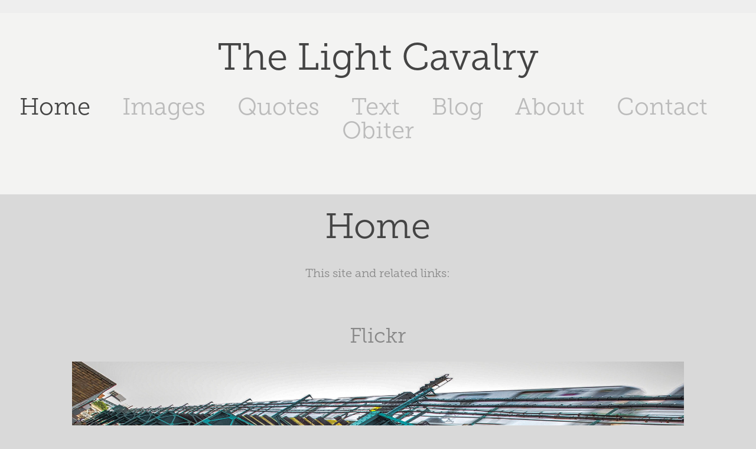

--- FILE ---
content_type: text/html; charset=utf-8
request_url: https://thelightcavalry.myportfolio.com/home-page
body_size: 4705
content:
<!DOCTYPE HTML>
<html lang="en-US">
<head>
  <meta charset="UTF-8" />
  <meta name="viewport" content="width=device-width, initial-scale=1" />
      <meta name="keywords"  content="Photography" />
      <meta name="description"  content="The website of Mark Adams" />
      <meta name="twitter:card"  content="summary_large_image" />
      <meta name="twitter:site"  content="@AdobePortfolio" />
      <meta  property="og:title" content="The Light Cavalry" />
      <meta  property="og:description" content="The website of Mark Adams" />
      <meta  property="og:image" content="https://cdn.myportfolio.com/c6866e22e4c0c66f6ab7e4d61a58bd62/5e5097b4-f681-49e1-99b7-7d2ea0bb9d42_rwc_0x0x1153x800x1153.jpg?h=b757e19e8815d1cc22ffd8c6037c779b" />
        <link rel="icon" href="https://cdn.myportfolio.com/c6866e22e4c0c66f6ab7e4d61a58bd62/a66f3499-8eea-47fa-9ed6-81d559e451d7_carw_1x1x32.jpg?h=b2a0003c64c409d7b3e5aee35003e6d0" />
        <link rel="apple-touch-icon" href="https://cdn.myportfolio.com/c6866e22e4c0c66f6ab7e4d61a58bd62/dfd42525-4fbe-4792-b91c-66463664f590_carw_1x1x180.jpg?h=994f779a32751b87e31e6d124fab3eac" />
      <link rel="stylesheet" href="/dist/css/main.css" type="text/css" />
      <link rel="stylesheet" href="https://cdn.myportfolio.com/c6866e22e4c0c66f6ab7e4d61a58bd62/38a088de6764bf7a540d6a5e8f75ba7a1762329256.css?h=dd674c8bb6e80e4a189a3a49f54dfc6f" type="text/css" />
    <link rel="canonical" href="https://thelightcavalry.myportfolio.com/home-page" />
      <title>The Light Cavalry</title>
    <script type="text/javascript" src="//use.typekit.net/ik/[base64].js?cb=35f77bfb8b50944859ea3d3804e7194e7a3173fb" async onload="
    try {
      window.Typekit.load();
    } catch (e) {
      console.warn('Typekit not loaded.');
    }
    "></script>
</head>
  <body class="transition-enabled">  <div class='page-background-video page-background-video-with-panel'>
  </div>
  <div class="js-responsive-nav">
    <div class="responsive-nav has-social">
      <div class="close-responsive-click-area js-close-responsive-nav">
        <div class="close-responsive-button"></div>
      </div>
          <nav data-hover-hint="nav">
            <div class="pages">
      <div class="page-title">
        <a href="/home-page" class="active">Home</a>
      </div>
                  <div class="gallery-title"><a href="/portfolio" >Images</a></div>
      <div class="page-title">
        <a href="/quotes" >Quotes</a>
      </div>
      <div class="page-title">
        <a href="/text2" >Text</a>
      </div>
      <div class="link-title">
        <a href="https://thelightcavalry.blogspot.com/" target="_blank">Blog</a>
      </div>
      <div class="page-title">
        <a href="/about" >About</a>
      </div>
      <div class="page-title">
        <a href="/test2" >Contact</a>
      </div>
      <div class="page-title">
        <a href="/o-dicta" >Obiter</a>
      </div>
            </div>
              <div class="social pf-nav-social" data-hover-hint="navSocialIcons">
                <ul>
                </ul>
              </div>
          </nav>
    </div>
  </div>
      <div class="masthead" data-context="page.masthead" data-hover-hint="mastheadOptions">
        <div class="masthead-contents">
          <div class="masthead-text js-masthead-text">
            
            
            <div class="masthead-buttons">
              
            </div>
          </div>
        </div>
      </div>
  <div class="site-wrap cfix js-site-wrap">
      <header class="site-header" data-context="theme.topcontainer" data-hover-hint="header">
          <div class="logo-wrap" data-hover-hint="logo">
                <div class="logo e2e-site-logo-text logo-text  ">
    <a href="" class="preserve-whitespace">The Light Cavalry</a>

</div>
          </div>
  <div class="hamburger-click-area js-hamburger">
    <div class="hamburger">
      <i></i>
      <i></i>
      <i></i>
    </div>
  </div>
            <nav data-hover-hint="nav">
              <div class="pages">
      <div class="page-title">
        <a href="/home-page" class="active">Home</a>
      </div>
                  <div class="gallery-title"><a href="/portfolio" >Images</a></div>
      <div class="page-title">
        <a href="/quotes" >Quotes</a>
      </div>
      <div class="page-title">
        <a href="/text2" >Text</a>
      </div>
      <div class="link-title">
        <a href="https://thelightcavalry.blogspot.com/" target="_blank">Blog</a>
      </div>
      <div class="page-title">
        <a href="/about" >About</a>
      </div>
      <div class="page-title">
        <a href="/test2" >Contact</a>
      </div>
      <div class="page-title">
        <a href="/o-dicta" >Obiter</a>
      </div>
              </div>
                <div class="social pf-nav-social" data-hover-hint="navSocialIcons">
                  <ul>
                  </ul>
                </div>
            </nav>
      </header>
    <div class="site-container">
      <div class="site-content e2e-site-content">
        <main>
  <div class="page-container" data-context="page.page.container" data-hover-hint="pageContainer">
    <section class="page standard-modules">
        <header class="page-header content" data-context="pages" data-identity="id:p5dcb9332c1e0e1540cfac2396f621f6d2ea5a9b71469c75dc78f3">
            <h1 class="title preserve-whitespace">Home</h1>
            <p class="description"></p>
        </header>
      <div class="page-content js-page-content" data-context="pages" data-identity="id:p5dcb9332c1e0e1540cfac2396f621f6d2ea5a9b71469c75dc78f3">
        <div id="project-canvas" class="js-project-modules modules content">
          <div id="project-modules">
              
              
              
              
              
              <div class="project-module module text project-module-text align- js-project-module e2e-site-project-module-text" style="padding-top: 0px;
padding-bottom: 0px;
  width: 100%;
  max-width: 800px;
  float: center;
  clear: both;
">
  <div class="rich-text js-text-editable module-text"><div>This site and related links:</div><div><br></div><div><a href="https://www.flickr.com/photos/thelightcavalry/albums" target="_blank"><span style="font-size:36px;" class="texteditor-inline-fontsize"><span style="color:#888888;" class="texteditor-inline-color">Flickr</span></span></a></div></div>
</div>

              
              
              
              
              
              <div class="project-module module image project-module-image js-js-project-module"  style="padding-top: px;
padding-bottom: px;
">

  
    <a class="js-editable-link" href="https://www.flickr.com/photos/thelightcavalry/albums" rel="external" target="_blank">
     <div class="js-lightbox" data-src="https://cdn.myportfolio.com/c6866e22e4c0c66f6ab7e4d61a58bd62/a49c1f78-0ddb-4dc6-a213-014e86ea112e.jpg?h=20bfb74d1dc11ecb6dd5a09743efae4c">
           <img
             class="js-lazy e2e-site-project-module-image"
             src="[data-uri]"
             data-src="https://cdn.myportfolio.com/c6866e22e4c0c66f6ab7e4d61a58bd62/a49c1f78-0ddb-4dc6-a213-014e86ea112e_rw_1920.jpg?h=30415ebca4034baf81d496a77f53c4ac"
             data-srcset="https://cdn.myportfolio.com/c6866e22e4c0c66f6ab7e4d61a58bd62/a49c1f78-0ddb-4dc6-a213-014e86ea112e_rw_600.jpg?h=6daa962aa27d1726768b3958d82b2cef 600w,https://cdn.myportfolio.com/c6866e22e4c0c66f6ab7e4d61a58bd62/a49c1f78-0ddb-4dc6-a213-014e86ea112e_rw_1200.jpg?h=88711f028a180c709ac12a0f4f9685a9 1200w,https://cdn.myportfolio.com/c6866e22e4c0c66f6ab7e4d61a58bd62/a49c1f78-0ddb-4dc6-a213-014e86ea112e_rw_1920.jpg?h=30415ebca4034baf81d496a77f53c4ac 1920w,"
             data-sizes="(max-width: 1920px) 100vw, 1920px"
             width="1920"
             height="0"
             style="padding-bottom: 48.67%; background: rgba(0, 0, 0, 0.03)"
             
           >
     </div>
    </a>
  

  

</div>

              
              
              
              
              
              
              
              
              
              
              
              
              
              <div class="project-module module text project-module-text align- js-project-module e2e-site-project-module-text">
  <div class="rich-text js-text-editable module-text"><div style="text-align:left;">After dallying with other image services I landed on Flickr.  It's free [not any more], it looks ok, it's effectively infinite, it has subject groups at a granular level, there's a Lightroom plug-in, I was able to bulk import my many Zenfolio albums into Flickr. So this is my main stash of photos.<br></div></div>
</div>

              
              
              
              
              
              
              
              
              
              <div class="project-module module text project-module-text align- js-project-module e2e-site-project-module-text" style="padding-top: 0px;
padding-bottom: 0px;
">
  <div class="rich-text js-text-editable module-text"><div class="texteditor-inline-lineheight" style="line-height:36px;"><span class="texteditor-inline-fontsize" style="font-size:36px;"><a href="http://thelightcavalry.blogspot.com/" target="_blank">Blog</a></span></div></div>
</div>

              
              
              
              
              
              <div class="project-module module image project-module-image js-js-project-module"  style="padding-top: 0px;
padding-bottom: 0px;
">

  
    <a class="js-editable-link" href="http://thelightcavalry.blogspot.com/" rel="external" target="_blank">
     <div class="js-lightbox" data-src="https://cdn.myportfolio.com/c6866e22e4c0c66f6ab7e4d61a58bd62/56f7e6f3-4d2b-48ba-b027-9eccb4848ecd.jpg?h=3d3fb6f3d76fbd33eda705c52a346dc9">
           <img
             class="js-lazy e2e-site-project-module-image"
             src="[data-uri]"
             data-src="https://cdn.myportfolio.com/c6866e22e4c0c66f6ab7e4d61a58bd62/56f7e6f3-4d2b-48ba-b027-9eccb4848ecd_rw_1200.jpg?h=fa28f126db5d03661bf1564d88461e34"
             data-srcset="https://cdn.myportfolio.com/c6866e22e4c0c66f6ab7e4d61a58bd62/56f7e6f3-4d2b-48ba-b027-9eccb4848ecd_rw_600.jpg?h=3241862e1f63121978eb52d9794df867 600w,https://cdn.myportfolio.com/c6866e22e4c0c66f6ab7e4d61a58bd62/56f7e6f3-4d2b-48ba-b027-9eccb4848ecd_rw_1200.jpg?h=fa28f126db5d03661bf1564d88461e34 640w,"
             data-sizes="(max-width: 640px) 100vw, 640px"
             width="640"
             height="0"
             style="padding-bottom: 79.33%; background: rgba(0, 0, 0, 0.03)"
             
           >
     </div>
    </a>
  

  

</div>

              
              
              
              
              
              
              
              
              
              
              
              
              
              <div class="project-module module text project-module-text align- js-project-module e2e-site-project-module-text" style="padding-top: 10px;
padding-bottom: 25px;
  width: 100%;
  max-width: 800px;
  float: center;
  clear: both;
">
  <div class="rich-text js-text-editable module-text"><div>An arbitrary pile of thoughts and photos.<br></div></div>
</div>

              
              
              
              
              
              
              
              
              
              <div class="project-module module text project-module-text align- js-project-module e2e-site-project-module-text" style="padding-top: 0px;
padding-bottom: 0px;
  width: 100%;
  max-width: 800px;
  float: center;
  clear: both;
">
  <div class="rich-text js-text-editable module-text"><div><a href="https://thelightcavalry.myportfolio.com/text2" target="_self"><span style="font-size:36px;" class="texteditor-inline-fontsize">In Other Words</span></a></div></div>
</div>

              
              
              
              
              
              <div class="project-module module image project-module-image js-js-project-module"  style="padding-top: 0px;
padding-bottom: 50px;
  width: 100%;
  float: center;
  clear: both;
">

  
    <a class="js-editable-link" href="https://thelightcavalry.myportfolio.com/text2" rel="external" target="_blank">
     <div class="js-lightbox" data-src="https://cdn.myportfolio.com/c6866e22e4c0c66f6ab7e4d61a58bd62/56be810c-2b0f-4455-b83d-295023e22e63.jpg?h=a302c6a5e5a164908e96517c9ba8553c">
           <img
             class="js-lazy e2e-site-project-module-image"
             src="[data-uri]"
             data-src="https://cdn.myportfolio.com/c6866e22e4c0c66f6ab7e4d61a58bd62/56be810c-2b0f-4455-b83d-295023e22e63_rw_1200.jpg?h=66bc803371298e05d4c543fff9e5c1ef"
             data-srcset="https://cdn.myportfolio.com/c6866e22e4c0c66f6ab7e4d61a58bd62/56be810c-2b0f-4455-b83d-295023e22e63_rw_600.jpg?h=bb4ada6c7d49c94a85165e36c12ae7f6 600w,https://cdn.myportfolio.com/c6866e22e4c0c66f6ab7e4d61a58bd62/56be810c-2b0f-4455-b83d-295023e22e63_rw_1200.jpg?h=66bc803371298e05d4c543fff9e5c1ef 640w,"
             data-sizes="(max-width: 640px) 100vw, 640px"
             width="640"
             height="0"
             style="padding-bottom: 77.33%; background: rgba(0, 0, 0, 0.03)"
             
           >
     </div>
    </a>
  

  

</div>

              
              
              
              
              
              
              
              
              
              
              
              
              
              <div class="project-module module text project-module-text align- js-project-module e2e-site-project-module-text" style="padding-top: 0px;
padding-bottom: 0px;
">
  <div class="rich-text js-text-editable module-text"><div><a href="http://pottersfields.blogspot.com/" target="_blank"><span style="font-size:36px;" class="texteditor-inline-fontsize">The Shag Thames Residents' Association</span></a></div></div>
</div>

              
              
              
              
              
              <div class="project-module module image project-module-image js-js-project-module"  style="padding-top: 0px;
padding-bottom: 0px;
">

  
    <a class="js-editable-link" href="http://pottersfields.blogspot.com/" rel="external" target="_blank">
     <div class="js-lightbox" data-src="https://cdn.myportfolio.com/c6866e22e4c0c66f6ab7e4d61a58bd62/dc301d57-e282-48bd-abdb-8144fbf3434c.jpg?h=9a03bbad8543f5294280f41444644017">
           <img
             class="js-lazy e2e-site-project-module-image"
             src="[data-uri]"
             data-src="https://cdn.myportfolio.com/c6866e22e4c0c66f6ab7e4d61a58bd62/dc301d57-e282-48bd-abdb-8144fbf3434c_rw_1200.jpg?h=1d6431df3b459dceb1998d4996291be3"
             data-srcset="https://cdn.myportfolio.com/c6866e22e4c0c66f6ab7e4d61a58bd62/dc301d57-e282-48bd-abdb-8144fbf3434c_rw_600.jpg?h=c05e5f6ad2e9d8d83850e7e5dec1d6de 600w,https://cdn.myportfolio.com/c6866e22e4c0c66f6ab7e4d61a58bd62/dc301d57-e282-48bd-abdb-8144fbf3434c_rw_1200.jpg?h=1d6431df3b459dceb1998d4996291be3 640w,"
             data-sizes="(max-width: 640px) 100vw, 640px"
             width="640"
             height="0"
             style="padding-bottom: 68.67%; background: rgba(0, 0, 0, 0.03)"
             
           >
     </div>
    </a>
  

  

</div>

              
              
              
              
              
              
              
              
              
              
              
              
              
              <div class="project-module module text project-module-text align- js-project-module e2e-site-project-module-text">
  <div class="rich-text js-text-editable module-text"><div>I had a flat in Shad Thames by Tower Bridge in London for many years and somewhat identified with the local cormorants or shags. There's one on the buoy, drying its wings as the sun comes up behind Wapping.<br></div></div>
</div>

              
              
              
              
              
              
              
              
              
              <div class="project-module module text project-module-text align- js-project-module e2e-site-project-module-text" style="padding-top: 0px;
padding-bottom: 0px;
">
  <div class="rich-text js-text-editable module-text"><div><a href="http://undulatingup.blogspot.com/" target="_blank"><span style="font-size:36px;" class="texteditor-inline-fontsize">Undulating Up</span></a></div></div>
</div>

              
              
              
              
              
              <div class="project-module module image project-module-image js-js-project-module"  style="padding-top: 0px;
padding-bottom: 0px;
">

  
    <a class="js-editable-link" href="http://undulatingup.blogspot.com/" rel="external" target="_blank">
     <div class="js-lightbox" data-src="https://cdn.myportfolio.com/c6866e22e4c0c66f6ab7e4d61a58bd62/b7faf7df-6d6b-4378-b74d-4e714ea48e8b.jpg?h=584911a331468f2dc89787dafd7554a2">
           <img
             class="js-lazy e2e-site-project-module-image"
             src="[data-uri]"
             data-src="https://cdn.myportfolio.com/c6866e22e4c0c66f6ab7e4d61a58bd62/b7faf7df-6d6b-4378-b74d-4e714ea48e8b_rw_1200.jpg?h=1d07f7089e1aa015503f54b672e3cad1"
             data-srcset="https://cdn.myportfolio.com/c6866e22e4c0c66f6ab7e4d61a58bd62/b7faf7df-6d6b-4378-b74d-4e714ea48e8b_rw_600.jpg?h=37ac8eeae7c4ef4b437a7469dd87664f 600w,https://cdn.myportfolio.com/c6866e22e4c0c66f6ab7e4d61a58bd62/b7faf7df-6d6b-4378-b74d-4e714ea48e8b_rw_1200.jpg?h=1d07f7089e1aa015503f54b672e3cad1 640w,"
             data-sizes="(max-width: 640px) 100vw, 640px"
             width="640"
             height="0"
             style="padding-bottom: 62.5%; background: rgba(0, 0, 0, 0.03)"
             
           >
     </div>
    </a>
  

  

</div>

              
              
              
              
              
              
              
              
              
              
              
              
              
              <div class="project-module module text project-module-text align- js-project-module e2e-site-project-module-text">
  <div class="rich-text js-text-editable module-text"><div>A small record of a trip to West Nepal in 2010. The phrase is a euphemism for a hard slog or climb used by DaGombu Sherpa (Gombu), a dear friend and sirdar.<br></div></div>
</div>

              
              
              
              
              
              
              
              
              
              <div class="project-module module text project-module-text align- js-project-module e2e-site-project-module-text" style="padding-top: 0px;
padding-bottom: 0px;
">
  <div class="rich-text js-text-editable module-text"><div><a href="http://garrykennard.com/" target="_blank"><span style="font-size:36px;" class="texteditor-inline-fontsize">Garry Kennard</span></a></div></div>
</div>

              
              
              
              
              
              <div class="project-module module image project-module-image js-js-project-module"  style="padding-top: 0px;
padding-bottom: 0px;
">

  
    <a class="js-editable-link" href="http://garrykennard.com/" rel="external" target="_blank">
     <div class="js-lightbox" data-src="https://cdn.myportfolio.com/c6866e22e4c0c66f6ab7e4d61a58bd62/b7d651a4-2fad-44af-8833-75d0cf8a8466.jpg?h=f1a73c9ca52222d85227b27e7e03cdb6">
           <img
             class="js-lazy e2e-site-project-module-image"
             src="[data-uri]"
             data-src="https://cdn.myportfolio.com/c6866e22e4c0c66f6ab7e4d61a58bd62/b7d651a4-2fad-44af-8833-75d0cf8a8466_rw_1200.jpg?h=bdbb7e131641dd78cb5b996f809c2ab6"
             data-srcset="https://cdn.myportfolio.com/c6866e22e4c0c66f6ab7e4d61a58bd62/b7d651a4-2fad-44af-8833-75d0cf8a8466_rw_600.jpg?h=e8c5c079b361672e07904d320f3355e8 600w,https://cdn.myportfolio.com/c6866e22e4c0c66f6ab7e4d61a58bd62/b7d651a4-2fad-44af-8833-75d0cf8a8466_rw_1200.jpg?h=bdbb7e131641dd78cb5b996f809c2ab6 640w,"
             data-sizes="(max-width: 640px) 100vw, 640px"
             width="640"
             height="0"
             style="padding-bottom: 66.67%; background: rgba(0, 0, 0, 0.03)"
             
           >
     </div>
    </a>
  

  

</div>

              
              
              
              
              
              
              
              
              
              
              
              
              
              <div class="project-module module text project-module-text align- js-project-module e2e-site-project-module-text">
  <div class="rich-text js-text-editable module-text"><div>My old friend and climbing partner.</div></div>
</div>

              
              
              
              
          </div>
        </div>
      </div>
    </section>
        <section class="back-to-top" data-hover-hint="backToTop">
          <a href="#"><span class="arrow">&uarr;</span><span class="preserve-whitespace">Back to Top</span></a>
        </section>
        <a class="back-to-top-fixed js-back-to-top back-to-top-fixed-with-panel" data-hover-hint="backToTop" data-hover-hint-placement="top-start" href="#">
          <svg version="1.1" id="Layer_1" xmlns="http://www.w3.org/2000/svg" xmlns:xlink="http://www.w3.org/1999/xlink" x="0px" y="0px"
           viewBox="0 0 26 26" style="enable-background:new 0 0 26 26;" xml:space="preserve" class="icon icon-back-to-top">
          <g>
            <path d="M13.8,1.3L21.6,9c0.1,0.1,0.1,0.3,0.2,0.4c0.1,0.1,0.1,0.3,0.1,0.4s0,0.3-0.1,0.4c-0.1,0.1-0.1,0.3-0.3,0.4
              c-0.1,0.1-0.2,0.2-0.4,0.3c-0.2,0.1-0.3,0.1-0.4,0.1c-0.1,0-0.3,0-0.4-0.1c-0.2-0.1-0.3-0.2-0.4-0.3L14.2,5l0,19.1
              c0,0.2-0.1,0.3-0.1,0.5c0,0.1-0.1,0.3-0.3,0.4c-0.1,0.1-0.2,0.2-0.4,0.3c-0.1,0.1-0.3,0.1-0.5,0.1c-0.1,0-0.3,0-0.4-0.1
              c-0.1-0.1-0.3-0.1-0.4-0.3c-0.1-0.1-0.2-0.2-0.3-0.4c-0.1-0.1-0.1-0.3-0.1-0.5l0-19.1l-5.7,5.7C6,10.8,5.8,10.9,5.7,11
              c-0.1,0.1-0.3,0.1-0.4,0.1c-0.2,0-0.3,0-0.4-0.1c-0.1-0.1-0.3-0.2-0.4-0.3c-0.1-0.1-0.1-0.2-0.2-0.4C4.1,10.2,4,10.1,4.1,9.9
              c0-0.1,0-0.3,0.1-0.4c0-0.1,0.1-0.3,0.3-0.4l7.7-7.8c0.1,0,0.2-0.1,0.2-0.1c0,0,0.1-0.1,0.2-0.1c0.1,0,0.2,0,0.2-0.1
              c0.1,0,0.1,0,0.2,0c0,0,0.1,0,0.2,0c0.1,0,0.2,0,0.2,0.1c0.1,0,0.1,0.1,0.2,0.1C13.7,1.2,13.8,1.2,13.8,1.3z"/>
          </g>
          </svg>
        </a>
  </div>
              <footer class="site-footer" data-hover-hint="footer">
                  <div class="social pf-footer-social" data-context="theme.footer" data-hover-hint="footerSocialIcons">
                    <ul>
                    </ul>
                  </div>
                <div class="footer-text">
                  Powered by <a href="http://portfolio.adobe.com" target="_blank">Adobe Portfolio</a>
                </div>
              </footer>
        </main>
      </div>
    </div>
  </div>
</body>
<script type="text/javascript">
  // fix for Safari's back/forward cache
  window.onpageshow = function(e) {
    if (e.persisted) { window.location.reload(); }
  };
</script>
  <script type="text/javascript">var __config__ = {"page_id":"p5dcb9332c1e0e1540cfac2396f621f6d2ea5a9b71469c75dc78f3","theme":{"name":"mell"},"pageTransition":true,"linkTransition":true,"disableDownload":false,"localizedValidationMessages":{"required":"This field is required","Email":"This field must be a valid email address"},"lightbox":{"enabled":true,"color":{"opacity":0.94,"hex":"#BABABA"}},"cookie_banner":{"enabled":false},"googleAnalytics":{"trackingCode":"UA-24749969-1","anonymization":false}};</script>
  <script type="text/javascript" src="/site/translations?cb=35f77bfb8b50944859ea3d3804e7194e7a3173fb"></script>
  <script type="text/javascript" src="/dist/js/main.js?cb=35f77bfb8b50944859ea3d3804e7194e7a3173fb"></script>
</html>


--- FILE ---
content_type: text/plain
request_url: https://www.google-analytics.com/j/collect?v=1&_v=j102&a=1998790470&t=pageview&_s=1&dl=https%3A%2F%2Fthelightcavalry.myportfolio.com%2Fhome-page&ul=en-us%40posix&dt=The%20Light%20Cavalry&sr=1280x720&vp=1280x720&_u=IEBAAEABAAAAACAAI~&jid=1067475989&gjid=54419351&cid=512429327.1767258849&tid=UA-24749969-1&_gid=1243170142.1767258849&_r=1&_slc=1&z=50488768
body_size: -455
content:
2,cG-XLE2RVSTS0